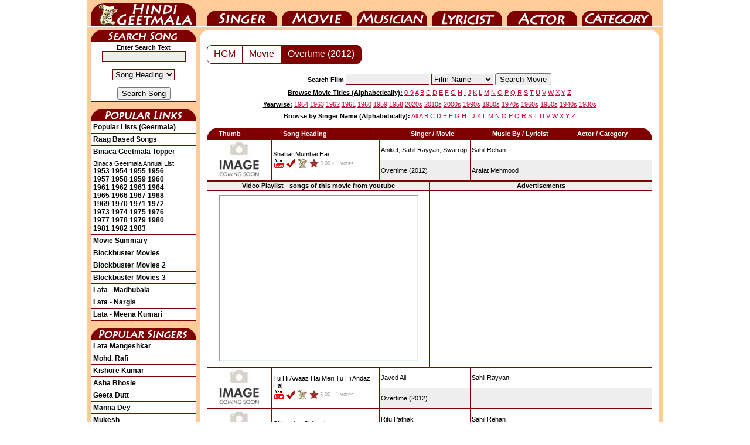

--- FILE ---
content_type: text/html; charset=utf-8
request_url: https://www.google.com/recaptcha/api2/aframe
body_size: 255
content:
<!DOCTYPE HTML><html><head><meta http-equiv="content-type" content="text/html; charset=UTF-8"></head><body><script nonce="FWd7u1aewu4vh87tZTs2ow">/** Anti-fraud and anti-abuse applications only. See google.com/recaptcha */ try{var clients={'sodar':'https://pagead2.googlesyndication.com/pagead/sodar?'};window.addEventListener("message",function(a){try{if(a.source===window.parent){var b=JSON.parse(a.data);var c=clients[b['id']];if(c){var d=document.createElement('img');d.src=c+b['params']+'&rc='+(localStorage.getItem("rc::a")?sessionStorage.getItem("rc::b"):"");window.document.body.appendChild(d);sessionStorage.setItem("rc::e",parseInt(sessionStorage.getItem("rc::e")||0)+1);localStorage.setItem("rc::h",'1768830135840');}}}catch(b){}});window.parent.postMessage("_grecaptcha_ready", "*");}catch(b){}</script></body></html>